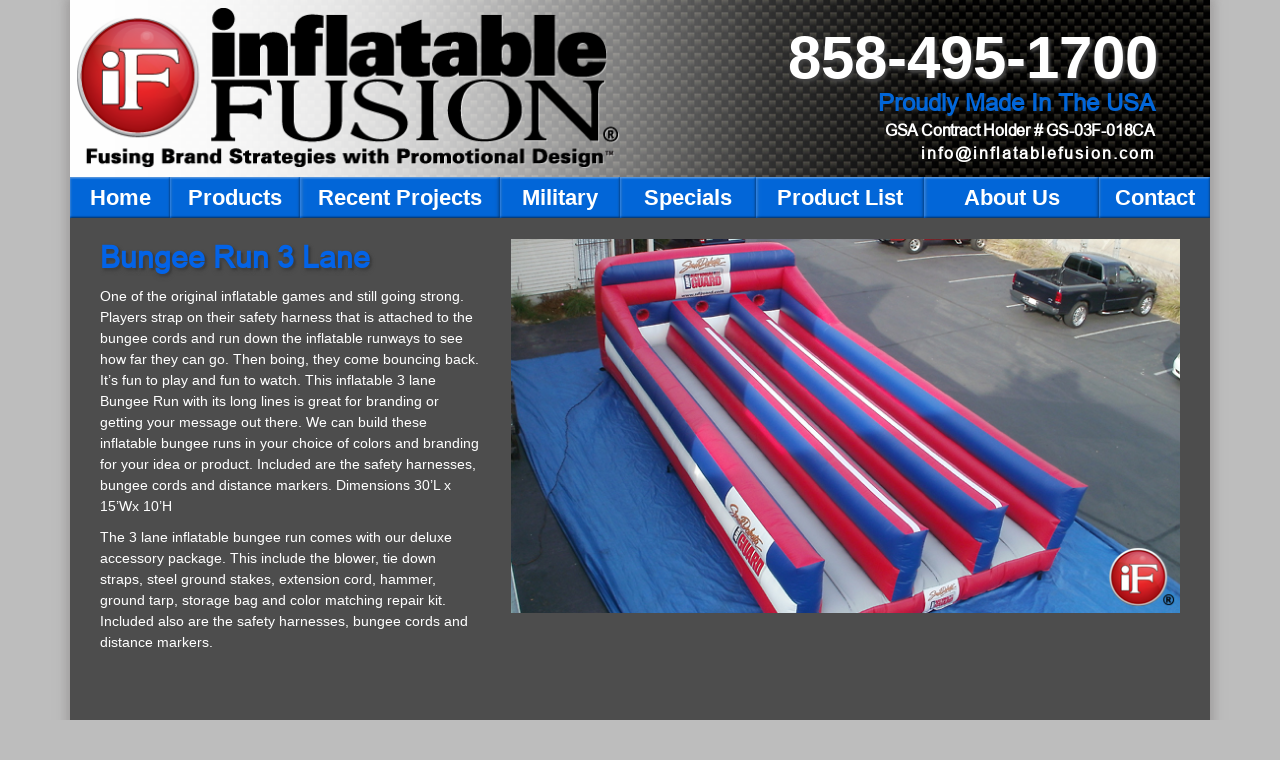

--- FILE ---
content_type: text/html; charset=UTF-8
request_url: https://inflatablefusion.com/bungee-run-3-lane/
body_size: 9544
content:
<!DOCTYPE html>
<html lang="en-US">
<head >
<meta charset="UTF-8" />
<meta name="description" content="Inflatable FUSION specializes in branded interactive inflatable games." />
<meta name="keywords" content="Inflatable Bungee Game, Inflatables, Games, Interactive Inflatables" />
<meta name="viewport" content="width=device-width, initial-scale=1" />
<meta name="viewport" content="width=device-width, initial-scale=1.0"/><title>Inflatable Bungee Run 3 Lane, Custom Interactive Inflatable Games</title>
<link data-rocket-prefetch href="https://fonts.googleapis.com" rel="dns-prefetch">
<link data-rocket-prefetch href="https://google-analytics.com" rel="dns-prefetch">
<link data-rocket-prefetch href="https://platform-api.sharethis.com" rel="dns-prefetch">
<link data-rocket-preload as="style" href="https://fonts.googleapis.com/css?family=Open%20Sans&#038;display=swap" rel="preload">
<link href="https://fonts.googleapis.com/css?family=Open%20Sans&#038;display=swap" media="print" onload="this.media=&#039;all&#039;" rel="stylesheet">
<noscript data-wpr-hosted-gf-parameters=""><link rel="stylesheet" href="https://fonts.googleapis.com/css?family=Open%20Sans&#038;display=swap"></noscript><link rel="preload" data-rocket-preload as="image" href="https://inflatablefusion.com/wp-content/uploads/2014/02/inflatable_3_lane_bungee_run.jpg" fetchpriority="high">
<meta name='robots' content='max-image-preview:large' />
<link rel='dns-prefetch' href='//platform-api.sharethis.com' />
<link rel='dns-prefetch' href='//fonts.googleapis.com' />
<link href='https://fonts.gstatic.com' crossorigin rel='preconnect' />
<link rel="alternate" type="application/rss+xml" title="Inflatable Fusion &raquo; Feed" href="https://inflatablefusion.com/feed/" />
<link rel="alternate" type="application/rss+xml" title="Inflatable Fusion &raquo; Comments Feed" href="https://inflatablefusion.com/comments/feed/" />
<link rel="alternate" title="oEmbed (JSON)" type="application/json+oembed" href="https://inflatablefusion.com/wp-json/oembed/1.0/embed?url=https%3A%2F%2Finflatablefusion.com%2Fbungee-run-3-lane%2F" />
<link rel="alternate" title="oEmbed (XML)" type="text/xml+oembed" href="https://inflatablefusion.com/wp-json/oembed/1.0/embed?url=https%3A%2F%2Finflatablefusion.com%2Fbungee-run-3-lane%2F&#038;format=xml" />
<link rel="canonical" href="https://inflatablefusion.com/bungee-run-3-lane/" />
<style id='wp-img-auto-sizes-contain-inline-css' type='text/css'>
img:is([sizes=auto i],[sizes^="auto," i]){contain-intrinsic-size:3000px 1500px}
/*# sourceURL=wp-img-auto-sizes-contain-inline-css */
</style>
<link data-minify="1" rel='stylesheet' id='minimum-theme-css' href='https://inflatablefusion.com/wp-content/cache/min/1/wp-content/themes/inflatable/style.css?ver=1767959581' type='text/css' media='all' />
<style id='wp-emoji-styles-inline-css' type='text/css'>

	img.wp-smiley, img.emoji {
		display: inline !important;
		border: none !important;
		box-shadow: none !important;
		height: 1em !important;
		width: 1em !important;
		margin: 0 0.07em !important;
		vertical-align: -0.1em !important;
		background: none !important;
		padding: 0 !important;
	}
/*# sourceURL=wp-emoji-styles-inline-css */
</style>
<style id='wp-block-library-inline-css' type='text/css'>
:root{--wp-block-synced-color:#7a00df;--wp-block-synced-color--rgb:122,0,223;--wp-bound-block-color:var(--wp-block-synced-color);--wp-editor-canvas-background:#ddd;--wp-admin-theme-color:#007cba;--wp-admin-theme-color--rgb:0,124,186;--wp-admin-theme-color-darker-10:#006ba1;--wp-admin-theme-color-darker-10--rgb:0,107,160.5;--wp-admin-theme-color-darker-20:#005a87;--wp-admin-theme-color-darker-20--rgb:0,90,135;--wp-admin-border-width-focus:2px}@media (min-resolution:192dpi){:root{--wp-admin-border-width-focus:1.5px}}.wp-element-button{cursor:pointer}:root .has-very-light-gray-background-color{background-color:#eee}:root .has-very-dark-gray-background-color{background-color:#313131}:root .has-very-light-gray-color{color:#eee}:root .has-very-dark-gray-color{color:#313131}:root .has-vivid-green-cyan-to-vivid-cyan-blue-gradient-background{background:linear-gradient(135deg,#00d084,#0693e3)}:root .has-purple-crush-gradient-background{background:linear-gradient(135deg,#34e2e4,#4721fb 50%,#ab1dfe)}:root .has-hazy-dawn-gradient-background{background:linear-gradient(135deg,#faaca8,#dad0ec)}:root .has-subdued-olive-gradient-background{background:linear-gradient(135deg,#fafae1,#67a671)}:root .has-atomic-cream-gradient-background{background:linear-gradient(135deg,#fdd79a,#004a59)}:root .has-nightshade-gradient-background{background:linear-gradient(135deg,#330968,#31cdcf)}:root .has-midnight-gradient-background{background:linear-gradient(135deg,#020381,#2874fc)}:root{--wp--preset--font-size--normal:16px;--wp--preset--font-size--huge:42px}.has-regular-font-size{font-size:1em}.has-larger-font-size{font-size:2.625em}.has-normal-font-size{font-size:var(--wp--preset--font-size--normal)}.has-huge-font-size{font-size:var(--wp--preset--font-size--huge)}.has-text-align-center{text-align:center}.has-text-align-left{text-align:left}.has-text-align-right{text-align:right}.has-fit-text{white-space:nowrap!important}#end-resizable-editor-section{display:none}.aligncenter{clear:both}.items-justified-left{justify-content:flex-start}.items-justified-center{justify-content:center}.items-justified-right{justify-content:flex-end}.items-justified-space-between{justify-content:space-between}.screen-reader-text{border:0;clip-path:inset(50%);height:1px;margin:-1px;overflow:hidden;padding:0;position:absolute;width:1px;word-wrap:normal!important}.screen-reader-text:focus{background-color:#ddd;clip-path:none;color:#444;display:block;font-size:1em;height:auto;left:5px;line-height:normal;padding:15px 23px 14px;text-decoration:none;top:5px;width:auto;z-index:100000}html :where(.has-border-color){border-style:solid}html :where([style*=border-top-color]){border-top-style:solid}html :where([style*=border-right-color]){border-right-style:solid}html :where([style*=border-bottom-color]){border-bottom-style:solid}html :where([style*=border-left-color]){border-left-style:solid}html :where([style*=border-width]){border-style:solid}html :where([style*=border-top-width]){border-top-style:solid}html :where([style*=border-right-width]){border-right-style:solid}html :where([style*=border-bottom-width]){border-bottom-style:solid}html :where([style*=border-left-width]){border-left-style:solid}html :where(img[class*=wp-image-]){height:auto;max-width:100%}:where(figure){margin:0 0 1em}html :where(.is-position-sticky){--wp-admin--admin-bar--position-offset:var(--wp-admin--admin-bar--height,0px)}@media screen and (max-width:600px){html :where(.is-position-sticky){--wp-admin--admin-bar--position-offset:0px}}

/*# sourceURL=wp-block-library-inline-css */
</style><style id='global-styles-inline-css' type='text/css'>
:root{--wp--preset--aspect-ratio--square: 1;--wp--preset--aspect-ratio--4-3: 4/3;--wp--preset--aspect-ratio--3-4: 3/4;--wp--preset--aspect-ratio--3-2: 3/2;--wp--preset--aspect-ratio--2-3: 2/3;--wp--preset--aspect-ratio--16-9: 16/9;--wp--preset--aspect-ratio--9-16: 9/16;--wp--preset--color--black: #000000;--wp--preset--color--cyan-bluish-gray: #abb8c3;--wp--preset--color--white: #ffffff;--wp--preset--color--pale-pink: #f78da7;--wp--preset--color--vivid-red: #cf2e2e;--wp--preset--color--luminous-vivid-orange: #ff6900;--wp--preset--color--luminous-vivid-amber: #fcb900;--wp--preset--color--light-green-cyan: #7bdcb5;--wp--preset--color--vivid-green-cyan: #00d084;--wp--preset--color--pale-cyan-blue: #8ed1fc;--wp--preset--color--vivid-cyan-blue: #0693e3;--wp--preset--color--vivid-purple: #9b51e0;--wp--preset--gradient--vivid-cyan-blue-to-vivid-purple: linear-gradient(135deg,rgb(6,147,227) 0%,rgb(155,81,224) 100%);--wp--preset--gradient--light-green-cyan-to-vivid-green-cyan: linear-gradient(135deg,rgb(122,220,180) 0%,rgb(0,208,130) 100%);--wp--preset--gradient--luminous-vivid-amber-to-luminous-vivid-orange: linear-gradient(135deg,rgb(252,185,0) 0%,rgb(255,105,0) 100%);--wp--preset--gradient--luminous-vivid-orange-to-vivid-red: linear-gradient(135deg,rgb(255,105,0) 0%,rgb(207,46,46) 100%);--wp--preset--gradient--very-light-gray-to-cyan-bluish-gray: linear-gradient(135deg,rgb(238,238,238) 0%,rgb(169,184,195) 100%);--wp--preset--gradient--cool-to-warm-spectrum: linear-gradient(135deg,rgb(74,234,220) 0%,rgb(151,120,209) 20%,rgb(207,42,186) 40%,rgb(238,44,130) 60%,rgb(251,105,98) 80%,rgb(254,248,76) 100%);--wp--preset--gradient--blush-light-purple: linear-gradient(135deg,rgb(255,206,236) 0%,rgb(152,150,240) 100%);--wp--preset--gradient--blush-bordeaux: linear-gradient(135deg,rgb(254,205,165) 0%,rgb(254,45,45) 50%,rgb(107,0,62) 100%);--wp--preset--gradient--luminous-dusk: linear-gradient(135deg,rgb(255,203,112) 0%,rgb(199,81,192) 50%,rgb(65,88,208) 100%);--wp--preset--gradient--pale-ocean: linear-gradient(135deg,rgb(255,245,203) 0%,rgb(182,227,212) 50%,rgb(51,167,181) 100%);--wp--preset--gradient--electric-grass: linear-gradient(135deg,rgb(202,248,128) 0%,rgb(113,206,126) 100%);--wp--preset--gradient--midnight: linear-gradient(135deg,rgb(2,3,129) 0%,rgb(40,116,252) 100%);--wp--preset--font-size--small: 13px;--wp--preset--font-size--medium: 20px;--wp--preset--font-size--large: 36px;--wp--preset--font-size--x-large: 42px;--wp--preset--spacing--20: 0.44rem;--wp--preset--spacing--30: 0.67rem;--wp--preset--spacing--40: 1rem;--wp--preset--spacing--50: 1.5rem;--wp--preset--spacing--60: 2.25rem;--wp--preset--spacing--70: 3.38rem;--wp--preset--spacing--80: 5.06rem;--wp--preset--shadow--natural: 6px 6px 9px rgba(0, 0, 0, 0.2);--wp--preset--shadow--deep: 12px 12px 50px rgba(0, 0, 0, 0.4);--wp--preset--shadow--sharp: 6px 6px 0px rgba(0, 0, 0, 0.2);--wp--preset--shadow--outlined: 6px 6px 0px -3px rgb(255, 255, 255), 6px 6px rgb(0, 0, 0);--wp--preset--shadow--crisp: 6px 6px 0px rgb(0, 0, 0);}:where(.is-layout-flex){gap: 0.5em;}:where(.is-layout-grid){gap: 0.5em;}body .is-layout-flex{display: flex;}.is-layout-flex{flex-wrap: wrap;align-items: center;}.is-layout-flex > :is(*, div){margin: 0;}body .is-layout-grid{display: grid;}.is-layout-grid > :is(*, div){margin: 0;}:where(.wp-block-columns.is-layout-flex){gap: 2em;}:where(.wp-block-columns.is-layout-grid){gap: 2em;}:where(.wp-block-post-template.is-layout-flex){gap: 1.25em;}:where(.wp-block-post-template.is-layout-grid){gap: 1.25em;}.has-black-color{color: var(--wp--preset--color--black) !important;}.has-cyan-bluish-gray-color{color: var(--wp--preset--color--cyan-bluish-gray) !important;}.has-white-color{color: var(--wp--preset--color--white) !important;}.has-pale-pink-color{color: var(--wp--preset--color--pale-pink) !important;}.has-vivid-red-color{color: var(--wp--preset--color--vivid-red) !important;}.has-luminous-vivid-orange-color{color: var(--wp--preset--color--luminous-vivid-orange) !important;}.has-luminous-vivid-amber-color{color: var(--wp--preset--color--luminous-vivid-amber) !important;}.has-light-green-cyan-color{color: var(--wp--preset--color--light-green-cyan) !important;}.has-vivid-green-cyan-color{color: var(--wp--preset--color--vivid-green-cyan) !important;}.has-pale-cyan-blue-color{color: var(--wp--preset--color--pale-cyan-blue) !important;}.has-vivid-cyan-blue-color{color: var(--wp--preset--color--vivid-cyan-blue) !important;}.has-vivid-purple-color{color: var(--wp--preset--color--vivid-purple) !important;}.has-black-background-color{background-color: var(--wp--preset--color--black) !important;}.has-cyan-bluish-gray-background-color{background-color: var(--wp--preset--color--cyan-bluish-gray) !important;}.has-white-background-color{background-color: var(--wp--preset--color--white) !important;}.has-pale-pink-background-color{background-color: var(--wp--preset--color--pale-pink) !important;}.has-vivid-red-background-color{background-color: var(--wp--preset--color--vivid-red) !important;}.has-luminous-vivid-orange-background-color{background-color: var(--wp--preset--color--luminous-vivid-orange) !important;}.has-luminous-vivid-amber-background-color{background-color: var(--wp--preset--color--luminous-vivid-amber) !important;}.has-light-green-cyan-background-color{background-color: var(--wp--preset--color--light-green-cyan) !important;}.has-vivid-green-cyan-background-color{background-color: var(--wp--preset--color--vivid-green-cyan) !important;}.has-pale-cyan-blue-background-color{background-color: var(--wp--preset--color--pale-cyan-blue) !important;}.has-vivid-cyan-blue-background-color{background-color: var(--wp--preset--color--vivid-cyan-blue) !important;}.has-vivid-purple-background-color{background-color: var(--wp--preset--color--vivid-purple) !important;}.has-black-border-color{border-color: var(--wp--preset--color--black) !important;}.has-cyan-bluish-gray-border-color{border-color: var(--wp--preset--color--cyan-bluish-gray) !important;}.has-white-border-color{border-color: var(--wp--preset--color--white) !important;}.has-pale-pink-border-color{border-color: var(--wp--preset--color--pale-pink) !important;}.has-vivid-red-border-color{border-color: var(--wp--preset--color--vivid-red) !important;}.has-luminous-vivid-orange-border-color{border-color: var(--wp--preset--color--luminous-vivid-orange) !important;}.has-luminous-vivid-amber-border-color{border-color: var(--wp--preset--color--luminous-vivid-amber) !important;}.has-light-green-cyan-border-color{border-color: var(--wp--preset--color--light-green-cyan) !important;}.has-vivid-green-cyan-border-color{border-color: var(--wp--preset--color--vivid-green-cyan) !important;}.has-pale-cyan-blue-border-color{border-color: var(--wp--preset--color--pale-cyan-blue) !important;}.has-vivid-cyan-blue-border-color{border-color: var(--wp--preset--color--vivid-cyan-blue) !important;}.has-vivid-purple-border-color{border-color: var(--wp--preset--color--vivid-purple) !important;}.has-vivid-cyan-blue-to-vivid-purple-gradient-background{background: var(--wp--preset--gradient--vivid-cyan-blue-to-vivid-purple) !important;}.has-light-green-cyan-to-vivid-green-cyan-gradient-background{background: var(--wp--preset--gradient--light-green-cyan-to-vivid-green-cyan) !important;}.has-luminous-vivid-amber-to-luminous-vivid-orange-gradient-background{background: var(--wp--preset--gradient--luminous-vivid-amber-to-luminous-vivid-orange) !important;}.has-luminous-vivid-orange-to-vivid-red-gradient-background{background: var(--wp--preset--gradient--luminous-vivid-orange-to-vivid-red) !important;}.has-very-light-gray-to-cyan-bluish-gray-gradient-background{background: var(--wp--preset--gradient--very-light-gray-to-cyan-bluish-gray) !important;}.has-cool-to-warm-spectrum-gradient-background{background: var(--wp--preset--gradient--cool-to-warm-spectrum) !important;}.has-blush-light-purple-gradient-background{background: var(--wp--preset--gradient--blush-light-purple) !important;}.has-blush-bordeaux-gradient-background{background: var(--wp--preset--gradient--blush-bordeaux) !important;}.has-luminous-dusk-gradient-background{background: var(--wp--preset--gradient--luminous-dusk) !important;}.has-pale-ocean-gradient-background{background: var(--wp--preset--gradient--pale-ocean) !important;}.has-electric-grass-gradient-background{background: var(--wp--preset--gradient--electric-grass) !important;}.has-midnight-gradient-background{background: var(--wp--preset--gradient--midnight) !important;}.has-small-font-size{font-size: var(--wp--preset--font-size--small) !important;}.has-medium-font-size{font-size: var(--wp--preset--font-size--medium) !important;}.has-large-font-size{font-size: var(--wp--preset--font-size--large) !important;}.has-x-large-font-size{font-size: var(--wp--preset--font-size--x-large) !important;}
/*# sourceURL=global-styles-inline-css */
</style>

<style id='classic-theme-styles-inline-css' type='text/css'>
/*! This file is auto-generated */
.wp-block-button__link{color:#fff;background-color:#32373c;border-radius:9999px;box-shadow:none;text-decoration:none;padding:calc(.667em + 2px) calc(1.333em + 2px);font-size:1.125em}.wp-block-file__button{background:#32373c;color:#fff;text-decoration:none}
/*# sourceURL=/wp-includes/css/classic-themes.min.css */
</style>
<link rel='stylesheet' id='siteorigin-panels-front-css' href='https://inflatablefusion.com/wp-content/plugins/siteorigin-panels/css/front-flex.min.css?ver=2.33.5' type='text/css' media='all' />
<link data-minify="1" rel='stylesheet' id='widgetopts-styles-css' href='https://inflatablefusion.com/wp-content/cache/min/1/wp-content/plugins/widget-options/assets/css/widget-options.css?ver=1767959581' type='text/css' media='all' />

<link data-minify="1" rel='stylesheet' id='slb_core-css' href='https://inflatablefusion.com/wp-content/cache/min/1/wp-content/plugins/simple-lightbox/client/css/app.css?ver=1767959581' type='text/css' media='all' />
<script type="text/javascript" src="https://inflatablefusion.com/wp-includes/js/jquery/jquery.min.js?ver=3.7.1" id="jquery-core-js" data-rocket-defer defer></script>
<script type="text/javascript" src="https://inflatablefusion.com/wp-includes/js/jquery/jquery-migrate.min.js?ver=3.4.1" id="jquery-migrate-js" data-rocket-defer defer></script>
<script data-minify="1" type="text/javascript" src="https://inflatablefusion.com/wp-content/cache/min/1/wp-content/themes/inflatable/js/responsive-menu.js?ver=1767959581" id="minimum-responsive-menu-js" data-rocket-defer defer></script>
<script type="text/javascript" src="//platform-api.sharethis.com/js/sharethis.js#source=googleanalytics-wordpress#product=ga&amp;property=5ef65002a2b8280012564c60" id="googleanalytics-platform-sharethis-js" data-rocket-defer defer></script>
<link rel="https://api.w.org/" href="https://inflatablefusion.com/wp-json/" /><link rel="alternate" title="JSON" type="application/json" href="https://inflatablefusion.com/wp-json/wp/v2/pages/8274" /><link rel="EditURI" type="application/rsd+xml" title="RSD" href="https://inflatablefusion.com/xmlrpc.php?rsd" />
<link rel="shortcut icon" href="https://inflatablefusion.com/wp-content/uploads/2013/09/favicon4.ico" type="image/x-icon">
<script type="text/javascript">window.addEventListener('DOMContentLoaded', function() {
jQuery(document).ready(function($){

	/* prepend menu icon */
	$('#nav').prepend('<div id="menu-icon">Menu</div>');
	
	/* toggle nav */
	$("#menu-icon").on("click", function(){
		$(".menu-primary").slideToggle();
		$(this).toggleClass("active");
	});

});
});</script><script>
(function() {
	(function (i, s, o, g, r, a, m) {
		i['GoogleAnalyticsObject'] = r;
		i[r] = i[r] || function () {
				(i[r].q = i[r].q || []).push(arguments)
			}, i[r].l = 1 * new Date();
		a = s.createElement(o),
			m = s.getElementsByTagName(o)[0];
		a.async = 1;
		a.src = g;
		m.parentNode.insertBefore(a, m)
	})(window, document, 'script', 'https://google-analytics.com/analytics.js', 'ga');

	ga('create', 'UA-15358946-1', 'auto');
			ga('send', 'pageview');
	})();
</script>
<style media="all" id="siteorigin-panels-layouts-head">/* Layout 8274 */ #pgc-8274-0-0 { width:37%;width:calc(37% - ( 0.63 * 30px ) ) } #pgc-8274-0-1 { width:63%;width:calc(63% - ( 0.37 * 30px ) ) } #pg-8274-0 , #pl-8274 .so-panel:last-of-type { margin-bottom:0px } #pl-8274 .so-panel { margin-bottom:30px } #pg-8274-0.panel-has-style > .panel-row-style, #pg-8274-0.panel-no-style { -webkit-align-items:flex-start;align-items:flex-start } #pgc-8274-0-1 { align-self:auto } @media (max-width:980px){ #pg-8274-0.panel-no-style, #pg-8274-0.panel-has-style > .panel-row-style, #pg-8274-0 { -webkit-flex-direction:column;-ms-flex-direction:column;flex-direction:column } #pg-8274-0 > .panel-grid-cell , #pg-8274-0 > .panel-row-style > .panel-grid-cell { width:100%;margin-right:0 } #pgc-8274-0-0 { margin-bottom:30px } #pl-8274 .panel-grid-cell { padding:0 } #pl-8274 .panel-grid .panel-grid-cell-empty { display:none } #pl-8274 .panel-grid .panel-grid-cell-mobile-last { margin-bottom:0px }  } </style><noscript><style id="rocket-lazyload-nojs-css">.rll-youtube-player, [data-lazy-src]{display:none !important;}</style></noscript><link data-minify="1" rel='stylesheet' id='soliloquy-style-css-css' href='https://inflatablefusion.com/wp-content/cache/min/1/wp-content/plugins/soliloquy/assets/css/soliloquy.css?ver=1767959686' type='text/css' media='all' />
<link data-minify="1" rel='stylesheet' id='soliloquyclassic-theme-style-css-css' href='https://inflatablefusion.com/wp-content/cache/min/1/wp-content/plugins/soliloquy/themes/classic/style.css?ver=1767959686' type='text/css' media='all' />
<meta name="generator" content="WP Rocket 3.20.3" data-wpr-features="wpr_defer_js wpr_minify_js wpr_lazyload_iframes wpr_preconnect_external_domains wpr_oci wpr_minify_css wpr_desktop" /></head>
<body class="wp-singular page-template page-template-new_inner_template page-template-new_inner_template-php page page-id-8274 wp-theme-genesis wp-child-theme-inflatable siteorigin-panels siteorigin-panels-before-js custom-header full-width-content genesis-breadcrumbs-hidden genesis-footer-widgets-hidden" itemscope itemtype="https://schema.org/WebPage"><div  class="site-container"><div id='outer_wrap'><header  class="site-header" itemscope itemtype="https://schema.org/WPHeader"><div class="wrap"><div class="title-area"><div id="logo"><a href="https://inflatablefusion.com"><img src="https://inflatablefusion.com/wp-content/themes/inflatable/images/hed.png"/></a></div></div><div class="widget-area header-widget-area"><section id="text-4" class="widget widget_text"><div class="widget-wrap">			<div class="textwidget"><h1>858-495-1700</h1>
<h3 id="pnc">Proudly Made In The USA</h3>
<h4 class="len-no">GSA Contract Holder <span class="number-span-class"># GS-03F-018CA</span></h4>
<h4>info@inflatablefusion.com</h4>
</div>
		</div></section>
</div></div></header><nav class="nav-primary" aria-label="Main" itemscope itemtype="https://schema.org/SiteNavigationElement"><div class="wrap"><ul id="menu-primary" class="menu genesis-nav-menu menu-primary"><li id="menu-item-52" class="homebg menu-item menu-item-type-post_type menu-item-object-page menu-item-home menu-item-52"><a href="https://inflatablefusion.com/" itemprop="url"><span itemprop="name">Home</span></a></li>
<li id="menu-item-415" class="productbg menu-item menu-item-type-custom menu-item-object-custom menu-item-has-children menu-item-415"><a href="#" itemprop="url"><span itemprop="name">Products</span></a>
<ul class="sub-menu">
	<li id="menu-item-424" class="menu-item menu-item-type-custom menu-item-object-custom menu-item-424"><a href="http://archinflatable.com/" itemprop="url"><span itemprop="name">Archways</span></a></li>
	<li id="menu-item-417" class="menu-item menu-item-type-custom menu-item-object-custom menu-item-417"><a href="http://inflatablereplicas.com/" itemprop="url"><span itemprop="name">Product Replicas</span></a></li>
	<li id="menu-item-418" class="menu-item menu-item-type-custom menu-item-object-custom menu-item-418"><a href="http://customadvertisinginflatable.com" itemprop="url"><span itemprop="name">Custom Inflatables</span></a></li>
	<li id="menu-item-421" class="menu-item menu-item-type-custom menu-item-object-custom menu-item-421"><a href="http://www.inflatablelogowall.com/" itemprop="url"><span itemprop="name">Logo Walls</span></a></li>
	<li id="menu-item-106" class="menu-item menu-item-type-post_type menu-item-object-page menu-item-106"><a href="https://inflatablefusion.com/interactive-inflatables/" itemprop="url"><span itemprop="name">Interactive Games</span></a></li>
	<li id="menu-item-422" class="menu-item menu-item-type-custom menu-item-object-custom menu-item-422"><a href="http://inflatablesport.com/" itemprop="url"><span itemprop="name">Sports Inflatables</span></a></li>
	<li id="menu-item-420" class="menu-item menu-item-type-custom menu-item-object-custom menu-item-420"><a href="http://mistingtent.com/" itemprop="url"><span itemprop="name">Misting Tents</span></a></li>
	<li id="menu-item-107" class="menu-item menu-item-type-post_type menu-item-object-page menu-item-107"><a href="https://inflatablefusion.com/tents-and-tunnels/" itemprop="url"><span itemprop="name">Tents and Tunnels</span></a></li>
	<li id="menu-item-423" class="menu-item menu-item-type-custom menu-item-object-custom menu-item-423"><a href="http://customprizewheel.com/" itemprop="url"><span itemprop="name">Prize Wheels</span></a></li>
	<li id="menu-item-100" class="menu-item menu-item-type-post_type menu-item-object-page menu-item-100"><a href="https://inflatablefusion.com/flag-banners/" itemprop="url"><span itemprop="name">Flag Banners</span></a></li>
	<li id="menu-item-210" class="menu-item menu-item-type-post_type menu-item-object-page menu-item-210"><a href="https://inflatablefusion.com/graphic-services/" itemprop="url"><span itemprop="name">Graphic Services</span></a></li>
</ul>
</li>
<li id="menu-item-50" class="rcproduct menu-item menu-item-type-post_type menu-item-object-page menu-item-50"><a href="https://inflatablefusion.com/recent-projects/" itemprop="url"><span itemprop="name">Recent Projects</span></a></li>
<li id="menu-item-48" class="militarybg menu-item menu-item-type-post_type menu-item-object-page menu-item-48"><a href="https://inflatablefusion.com/military/" itemprop="url"><span itemprop="name">Military</span></a></li>
<li id="menu-item-16869" class="aboutbg menu-item menu-item-type-post_type menu-item-object-page menu-item-16869"><a href="https://inflatablefusion.com/specials/" itemprop="url"><span itemprop="name">Specials</span></a></li>
<li id="menu-item-44" class="product_listbg menu-item menu-item-type-post_type menu-item-object-page menu-item-44"><a href="https://inflatablefusion.com/product-list/" itemprop="url"><span itemprop="name">Product List</span></a></li>
<li id="menu-item-42" class="wallbg menu-item menu-item-type-post_type menu-item-object-page menu-item-42"><a href="https://inflatablefusion.com/about-us/" itemprop="url"><span itemprop="name">About Us</span></a></li>
<li id="menu-item-40" class="contactbg menu-item menu-item-type-post_type menu-item-object-page menu-item-40"><a href="https://inflatablefusion.com/contact-2/" itemprop="url"><span itemprop="name">Contact</span></a></li>
</ul></div></nav><div  class="site-inner"><div class="wrap"><div class="content-sidebar-wrap"><main class="content"><article class="post-8274 page type-page status-publish entry" aria-label="Bungee Run 3 Lane" itemscope itemtype="https://schema.org/CreativeWork"><header class="entry-header"></header><div class="entry-content" itemprop="text"><div id="pl-8274"  class="panel-layout" ><div id="pg-8274-0"  class="panel-grid panel-has-style" ><div class="inner-slider-row panel-row-style panel-row-style-for-8274-0" ><div id="pgc-8274-0-0"  class="panel-grid-cell" ><div id="panel-8274-0-0-0" class="so-panel widget widget_sow-editor panel-first-child panel-last-child widgetopts-SO" data-index="0" ><div
			
			class="so-widget-sow-editor so-widget-sow-editor-base"
			
		>
<div class="siteorigin-widget-tinymce textwidget">
	<h1>Bungee Run 3 Lane</h1>
<p>One of the original inflatable games and still going strong. Players strap on their safety harness that is attached to the bungee cords and run down the inflatable runways to see how far they can go. Then boing, they come bouncing back. It’s fun to play and fun to watch. This inflatable 3 lane Bungee Run with its long lines is great for branding or getting your message out there. We can build these inflatable bungee runs in your choice of colors and branding for your idea or product. Included are the safety harnesses, bungee cords and distance markers. Dimensions 30’L x 15’Wx 10’H</p>
<div>
<p>The 3 lane inflatable bungee run comes with our deluxe accessory package. This include the blower, tie down straps, steel ground stakes, extension cord, hammer, ground tarp, storage bag and color matching repair kit. Included also are the safety harnesses, bungee cords and distance markers.</p>
</div>
</div>
</div></div></div><div id="pgc-8274-0-1"  class="panel-grid-cell" ><div id="panel-8274-0-1-0" class="so-panel widget widget_sow-editor panel-first-child panel-last-child widgetopts-SO" data-index="1" ><div
			
			class="so-widget-sow-editor so-widget-sow-editor-base"
			
		>
<div class="siteorigin-widget-tinymce textwidget">
	<div class="soliloquy-outer-container" data-soliloquy-loaded="0"><div aria-live="polite" id="soliloquy-container-8265_1" class="soliloquy-container soliloquy-transition-fade soliloquy-fade soliloquy-controls-active soliloquy-arrows-active soliloquy-theme-classic no-js" style="max-width:680px;margin:0 auto 20px;"><ul id="soliloquy-8265_1" class="soliloquy-slider soliloquy-slides soliloquy-wrap soliloquy-clear"><li aria-hidden="true" class="soliloquy-item soliloquy-item-1 soliloquy-id-8292 soliloquy-image-slide" draggable="false" style="list-style:none;"><img fetchpriority="high" decoding="async" id="soliloquy-image-8292" class="soliloquy-image soliloquy-image-1" src="https://inflatablefusion.com/wp-content/uploads/2014/02/inflatable_3_lane_bungee_run.jpg" alt="inflatable_3_lane_bungee_run" loading="lazy" data-no-lazy="1"  /></li></ul></div><noscript><div class="soliloquy-no-js" style="display:none;visibility:hidden;height:0;line-height:0;opacity:0;"><img decoding="async" data-no-lazy="1"  class="soliloquy-image soliloquy-no-js-image skip-lazy" src="https://inflatablefusion.com/wp-content/uploads/2014/02/inflatable_3_lane_bungee_run.jpg" alt="inflatable_3_lane_bungee_run" /></div></noscript></div>
</div>
</div></div></div></div></div></div></div></article></main></div></div></div><div  id="cat_img_wrap">
		<a href="">

        </a></div><footer class="site-footer" itemscope itemtype="https://schema.org/WPFooter"><div class="wrap"><div id="foot"><div id="bgnav"><div id="left_cont"><p style="color:#FFF;">  © 2026 inflatableFUSION, inc. All rights reserved.</p></div></div><div id="footer_nav"><section id="nav_menu-2" class="widget widget_nav_menu"><div class="widget-wrap"><div class="menu-footer_nav-container"><ul id="menu-footer_nav" class="menu"><li id="menu-item-68" class="menu-item menu-item-type-post_type menu-item-object-page menu-item-home menu-item-68"><a href="https://inflatablefusion.com/" itemprop="url">Home</a></li>
<li id="menu-item-6946" class="menu-item menu-item-type-custom menu-item-object-custom menu-item-6946"><a href="http://inflatablefusion.com/product-list/" itemprop="url">Site Map</a></li>
</ul></div></div></section>
</div><div id="rightsbg"><div id="rights"></div></div></div></div></footer></div></div><script type="speculationrules">
{"prefetch":[{"source":"document","where":{"and":[{"href_matches":"/*"},{"not":{"href_matches":["/wp-*.php","/wp-admin/*","/wp-content/uploads/*","/wp-content/*","/wp-content/plugins/*","/wp-content/themes/inflatable/*","/wp-content/themes/genesis/*","/*\\?(.+)"]}},{"not":{"selector_matches":"a[rel~=\"nofollow\"]"}},{"not":{"selector_matches":".no-prefetch, .no-prefetch a"}}]},"eagerness":"conservative"}]}
</script>
<script type="text/javascript" src="https://inflatablefusion.com/wp-includes/js/comment-reply.min.js?ver=6.9" id="comment-reply-js" async="async" data-wp-strategy="async" fetchpriority="low"></script>
<script type="text/javascript" id="soliloquy-script-js-extra">
/* <![CDATA[ */
var soliloquy_ajax = {"ajax":"https://inflatablefusion.com/wp-admin/admin-ajax.php","ajax_nonce":"a723b320ce"};
//# sourceURL=soliloquy-script-js-extra
/* ]]> */
</script>
<script type="text/javascript" src="https://inflatablefusion.com/wp-content/plugins/soliloquy/assets/js/min/soliloquy-min.js?ver=2.7.2" id="soliloquy-script-js" data-rocket-defer defer></script>
<script type="text/javascript" id="slb_context">window.addEventListener('DOMContentLoaded', function() {/* <![CDATA[ */if ( !!window.jQuery ) {(function($){$(document).ready(function(){if ( !!window.SLB ) { {$.extend(SLB, {"context":["public","user_guest"]});} }})})(jQuery);}/* ]]> */});</script>
<script>document.body.className = document.body.className.replace("siteorigin-panels-before-js","");</script>		<script type="text/javascript">window.addEventListener('DOMContentLoaded', function() {
				jQuery('.soliloquy-container').removeClass('no-js');
		});</script>
							<script type="text/javascript">window.addEventListener('DOMContentLoaded', function() {
				if ( typeof soliloquy_slider === 'undefined' || false === soliloquy_slider ) {soliloquy_slider = {};}var soliloquy_width_8265_1 = jQuery('#soliloquy-container-8265_1').width() < 680 ? 680 : jQuery('#soliloquy-container-8265_1').width();jQuery('#soliloquy-container-8265_1').css('height', Math.round(soliloquy_width_8265_1/(680/380))).fadeTo(300, 1);jQuery(document).ready(function($){var soliloquy_container_8265_1 = $('#soliloquy-container-8265_1'),soliloquy_8265_1 = $('#soliloquy-8265_1'),soliloquy_holder_8265_1 = $('#soliloquy-8265_1').find('.soliloquy-preload');if ( 0 !== soliloquy_holder_8265_1.length ) {var soliloquy_src_attr = 'data-soliloquy-src';soliloquy_holder_8265_1.each(function() {var soliloquy_src = $(this).attr(soliloquy_src_attr);if ( typeof soliloquy_src === 'undefined' || false === soliloquy_src ) {return;}var soliloquy_image = new Image();soliloquy_image.src = soliloquy_src;$(this).attr('src', soliloquy_src).removeAttr(soliloquy_src_attr);});}soliloquy_slider['8265_1'] = soliloquy_8265_1.soliloquy({slideSelector: '.soliloquy-item',speed: 600,pause: 5000,auto: 1,keyboard: 1,useCSS: 1,startSlide: 0,autoHover: 1,autoDelay: 0,adaptiveHeight: 1,adaptiveHeightSpeed: 400,infiniteLoop: 0,hideControlOnEnd: 1,mode: 'fade',pager: 1,controls: 1,autoControls: 0,autoControlsCombine: 0,nextText: '',prevText: '',startText: '',stopText: '',onSliderLoad: function(currentIndex){soliloquy_container_8265_1.find('.soliloquy-active-slide').removeClass('soliloquy-active-slide').attr('aria-hidden','true');soliloquy_container_8265_1.css({'height':'auto','background-image':'none'});if ( soliloquy_container_8265_1.find('.soliloquy-slider li').length > 1 ) {soliloquy_container_8265_1.find('.soliloquy-controls').fadeTo(300, 1);} else {soliloquy_container_8265_1.find('.soliloquy-controls').addClass('soliloquy-hide');}soliloquy_8265_1.find('.soliloquy-item:not(.soliloquy-clone):eq(' + currentIndex + ')').addClass('soliloquy-active-slide').attr('aria-hidden','false');$('.soliloquy-clone .soliloquy-video-holder').remove();soliloquy_container_8265_1.find('.soliloquy-controls-direction').attr('aria-label','carousel buttons').attr('aria-controls', 'soliloquy-container-8265_1');soliloquy_container_8265_1.find('.soliloquy-controls-direction a.soliloquy-prev').attr('aria-label','previous');soliloquy_container_8265_1.find('.soliloquy-controls-direction a.soliloquy-next').attr('aria-label','next');$(window).trigger('resize');soliloquy_container_8265_1.parent().attr('data-soliloquy-loaded', 1);},onSlideBefore: function(element, oldIndex, newIndex, oldelm ){soliloquy_container_8265_1.find('.soliloquy-active-slide').removeClass('soliloquy-active-slide').attr('aria-hidden','true');$(element).addClass('soliloquy-active-slide').attr('aria-hidden','false');},onSlideAfter: function(element, oldIndex, newIndex){}});});				});</script>
				<script>window.lazyLoadOptions={elements_selector:"iframe[data-lazy-src]",data_src:"lazy-src",data_srcset:"lazy-srcset",data_sizes:"lazy-sizes",class_loading:"lazyloading",class_loaded:"lazyloaded",threshold:300,callback_loaded:function(element){if(element.tagName==="IFRAME"&&element.dataset.rocketLazyload=="fitvidscompatible"){if(element.classList.contains("lazyloaded")){if(typeof window.jQuery!="undefined"){if(jQuery.fn.fitVids){jQuery(element).parent().fitVids()}}}}}};window.addEventListener('LazyLoad::Initialized',function(e){var lazyLoadInstance=e.detail.instance;if(window.MutationObserver){var observer=new MutationObserver(function(mutations){var image_count=0;var iframe_count=0;var rocketlazy_count=0;mutations.forEach(function(mutation){for(var i=0;i<mutation.addedNodes.length;i++){if(typeof mutation.addedNodes[i].getElementsByTagName!=='function'){continue}
if(typeof mutation.addedNodes[i].getElementsByClassName!=='function'){continue}
images=mutation.addedNodes[i].getElementsByTagName('img');is_image=mutation.addedNodes[i].tagName=="IMG";iframes=mutation.addedNodes[i].getElementsByTagName('iframe');is_iframe=mutation.addedNodes[i].tagName=="IFRAME";rocket_lazy=mutation.addedNodes[i].getElementsByClassName('rocket-lazyload');image_count+=images.length;iframe_count+=iframes.length;rocketlazy_count+=rocket_lazy.length;if(is_image){image_count+=1}
if(is_iframe){iframe_count+=1}}});if(image_count>0||iframe_count>0||rocketlazy_count>0){lazyLoadInstance.update()}});var b=document.getElementsByTagName("body")[0];var config={childList:!0,subtree:!0};observer.observe(b,config)}},!1)</script><script data-no-minify="1" async src="https://inflatablefusion.com/wp-content/plugins/wp-rocket/assets/js/lazyload/17.8.3/lazyload.min.js"></script><script>(function(){function c(){var b=a.contentDocument||a.contentWindow.document;if(b){var d=b.createElement('script');d.innerHTML="window.__CF$cv$params={r:'9bff01899f77cc36',t:'MTc2ODc0ODg4OS4wMDAwMDA='};var a=document.createElement('script');a.nonce='';a.src='/cdn-cgi/challenge-platform/scripts/jsd/main.js';document.getElementsByTagName('head')[0].appendChild(a);";b.getElementsByTagName('head')[0].appendChild(d)}}if(document.body){var a=document.createElement('iframe');a.height=1;a.width=1;a.style.position='absolute';a.style.top=0;a.style.left=0;a.style.border='none';a.style.visibility='hidden';document.body.appendChild(a);if('loading'!==document.readyState)c();else if(window.addEventListener)document.addEventListener('DOMContentLoaded',c);else{var e=document.onreadystatechange||function(){};document.onreadystatechange=function(b){e(b);'loading'!==document.readyState&&(document.onreadystatechange=e,c())}}}})();</script></body></html>

<!-- This website is like a Rocket, isn't it? Performance optimized by WP Rocket. Learn more: https://wp-rocket.me -->

--- FILE ---
content_type: text/plain
request_url: https://www.google-analytics.com/j/collect?v=1&_v=j102&a=1648066601&t=pageview&_s=1&dl=https%3A%2F%2Finflatablefusion.com%2Fbungee-run-3-lane%2F&ul=en-us%40posix&dt=Inflatable%20Bungee%20Run%203%20Lane%2C%20Custom%20Interactive%20Inflatable%20Games&sr=1280x720&vp=1280x720&_u=IEBAAEABAAAAACAAI~&jid=334383169&gjid=853667718&cid=783454177.1768748890&tid=UA-15358946-1&_gid=1501862954.1768748890&_r=1&_slc=1&z=108452142
body_size: -287
content:
2,cG-L22ED99VTX